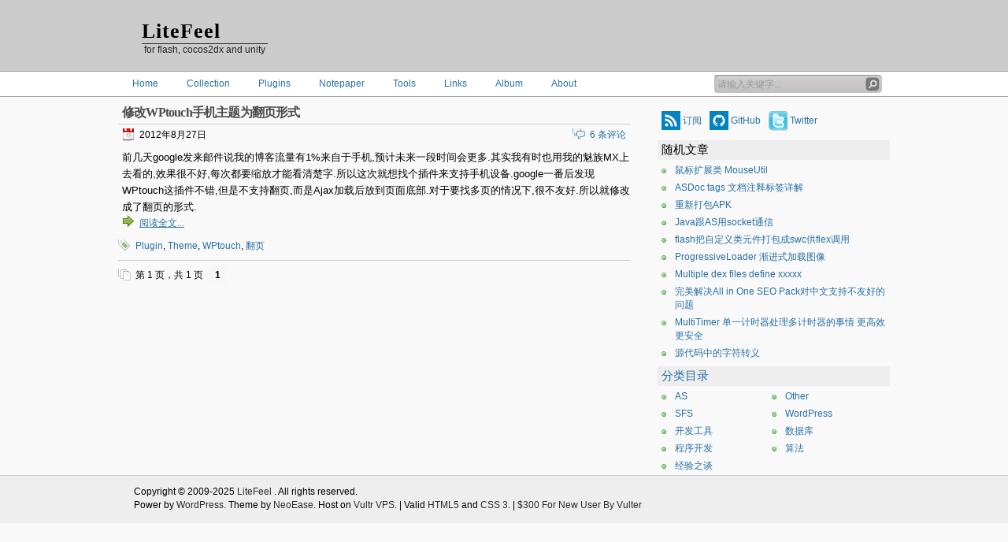

--- FILE ---
content_type: text/html; charset=UTF-8
request_url: https://www.litefeel.com/tag/wptouch/
body_size: 9290
content:
<!DOCTYPE html>
<html>
<head>
<meta charset="utf-8" />
<meta name=viewport content="width=device-width,minimum-scale=1,initial-scale=1" />
<title> &raquo; WPtouch</title>
<link rel="alternate" type="application/rss+xml" title="RSS 2.0" href="//www.litefeel.com/feed/" />
<link rel="pingback" href="//www.litefeel.com/xmlrpc.php" />
<link rel="author" href="https://plus.google.com/104333184459487597273" />
<meta name='robots' content='max-image-preview:large' />
	<style>img:is([sizes="auto" i], [sizes^="auto," i]) { contain-intrinsic-size: 3000px 1500px }</style>
	<link rel="amphtml" href="https://www.litefeel.com/tag/wptouch/amp/" /><meta name="generator" content="AMP for WP 1.1.10"/><link rel='dns-prefetch' href='//www.litefeel.com' />
<link rel='stylesheet' id='inove_style-css' href='https://www.litefeel.com/wp-content/themes/inove/style20170712.min.css?ver=6.8.3' type='text/css' media='screen' />
<link rel='stylesheet' id='wp-block-library-css' href='https://www.litefeel.com/wp-includes/css/dist/block-library/style.min.css?ver=6.8.3' type='text/css' media='all' />
<style id='classic-theme-styles-inline-css' type='text/css'>
/*! This file is auto-generated */
.wp-block-button__link{color:#fff;background-color:#32373c;border-radius:9999px;box-shadow:none;text-decoration:none;padding:calc(.667em + 2px) calc(1.333em + 2px);font-size:1.125em}.wp-block-file__button{background:#32373c;color:#fff;text-decoration:none}
</style>
<style id='global-styles-inline-css' type='text/css'>
:root{--wp--preset--aspect-ratio--square: 1;--wp--preset--aspect-ratio--4-3: 4/3;--wp--preset--aspect-ratio--3-4: 3/4;--wp--preset--aspect-ratio--3-2: 3/2;--wp--preset--aspect-ratio--2-3: 2/3;--wp--preset--aspect-ratio--16-9: 16/9;--wp--preset--aspect-ratio--9-16: 9/16;--wp--preset--color--black: #000000;--wp--preset--color--cyan-bluish-gray: #abb8c3;--wp--preset--color--white: #ffffff;--wp--preset--color--pale-pink: #f78da7;--wp--preset--color--vivid-red: #cf2e2e;--wp--preset--color--luminous-vivid-orange: #ff6900;--wp--preset--color--luminous-vivid-amber: #fcb900;--wp--preset--color--light-green-cyan: #7bdcb5;--wp--preset--color--vivid-green-cyan: #00d084;--wp--preset--color--pale-cyan-blue: #8ed1fc;--wp--preset--color--vivid-cyan-blue: #0693e3;--wp--preset--color--vivid-purple: #9b51e0;--wp--preset--gradient--vivid-cyan-blue-to-vivid-purple: linear-gradient(135deg,rgba(6,147,227,1) 0%,rgb(155,81,224) 100%);--wp--preset--gradient--light-green-cyan-to-vivid-green-cyan: linear-gradient(135deg,rgb(122,220,180) 0%,rgb(0,208,130) 100%);--wp--preset--gradient--luminous-vivid-amber-to-luminous-vivid-orange: linear-gradient(135deg,rgba(252,185,0,1) 0%,rgba(255,105,0,1) 100%);--wp--preset--gradient--luminous-vivid-orange-to-vivid-red: linear-gradient(135deg,rgba(255,105,0,1) 0%,rgb(207,46,46) 100%);--wp--preset--gradient--very-light-gray-to-cyan-bluish-gray: linear-gradient(135deg,rgb(238,238,238) 0%,rgb(169,184,195) 100%);--wp--preset--gradient--cool-to-warm-spectrum: linear-gradient(135deg,rgb(74,234,220) 0%,rgb(151,120,209) 20%,rgb(207,42,186) 40%,rgb(238,44,130) 60%,rgb(251,105,98) 80%,rgb(254,248,76) 100%);--wp--preset--gradient--blush-light-purple: linear-gradient(135deg,rgb(255,206,236) 0%,rgb(152,150,240) 100%);--wp--preset--gradient--blush-bordeaux: linear-gradient(135deg,rgb(254,205,165) 0%,rgb(254,45,45) 50%,rgb(107,0,62) 100%);--wp--preset--gradient--luminous-dusk: linear-gradient(135deg,rgb(255,203,112) 0%,rgb(199,81,192) 50%,rgb(65,88,208) 100%);--wp--preset--gradient--pale-ocean: linear-gradient(135deg,rgb(255,245,203) 0%,rgb(182,227,212) 50%,rgb(51,167,181) 100%);--wp--preset--gradient--electric-grass: linear-gradient(135deg,rgb(202,248,128) 0%,rgb(113,206,126) 100%);--wp--preset--gradient--midnight: linear-gradient(135deg,rgb(2,3,129) 0%,rgb(40,116,252) 100%);--wp--preset--font-size--small: 13px;--wp--preset--font-size--medium: 20px;--wp--preset--font-size--large: 36px;--wp--preset--font-size--x-large: 42px;--wp--preset--spacing--20: 0.44rem;--wp--preset--spacing--30: 0.67rem;--wp--preset--spacing--40: 1rem;--wp--preset--spacing--50: 1.5rem;--wp--preset--spacing--60: 2.25rem;--wp--preset--spacing--70: 3.38rem;--wp--preset--spacing--80: 5.06rem;--wp--preset--shadow--natural: 6px 6px 9px rgba(0, 0, 0, 0.2);--wp--preset--shadow--deep: 12px 12px 50px rgba(0, 0, 0, 0.4);--wp--preset--shadow--sharp: 6px 6px 0px rgba(0, 0, 0, 0.2);--wp--preset--shadow--outlined: 6px 6px 0px -3px rgba(255, 255, 255, 1), 6px 6px rgba(0, 0, 0, 1);--wp--preset--shadow--crisp: 6px 6px 0px rgba(0, 0, 0, 1);}:where(.is-layout-flex){gap: 0.5em;}:where(.is-layout-grid){gap: 0.5em;}body .is-layout-flex{display: flex;}.is-layout-flex{flex-wrap: wrap;align-items: center;}.is-layout-flex > :is(*, div){margin: 0;}body .is-layout-grid{display: grid;}.is-layout-grid > :is(*, div){margin: 0;}:where(.wp-block-columns.is-layout-flex){gap: 2em;}:where(.wp-block-columns.is-layout-grid){gap: 2em;}:where(.wp-block-post-template.is-layout-flex){gap: 1.25em;}:where(.wp-block-post-template.is-layout-grid){gap: 1.25em;}.has-black-color{color: var(--wp--preset--color--black) !important;}.has-cyan-bluish-gray-color{color: var(--wp--preset--color--cyan-bluish-gray) !important;}.has-white-color{color: var(--wp--preset--color--white) !important;}.has-pale-pink-color{color: var(--wp--preset--color--pale-pink) !important;}.has-vivid-red-color{color: var(--wp--preset--color--vivid-red) !important;}.has-luminous-vivid-orange-color{color: var(--wp--preset--color--luminous-vivid-orange) !important;}.has-luminous-vivid-amber-color{color: var(--wp--preset--color--luminous-vivid-amber) !important;}.has-light-green-cyan-color{color: var(--wp--preset--color--light-green-cyan) !important;}.has-vivid-green-cyan-color{color: var(--wp--preset--color--vivid-green-cyan) !important;}.has-pale-cyan-blue-color{color: var(--wp--preset--color--pale-cyan-blue) !important;}.has-vivid-cyan-blue-color{color: var(--wp--preset--color--vivid-cyan-blue) !important;}.has-vivid-purple-color{color: var(--wp--preset--color--vivid-purple) !important;}.has-black-background-color{background-color: var(--wp--preset--color--black) !important;}.has-cyan-bluish-gray-background-color{background-color: var(--wp--preset--color--cyan-bluish-gray) !important;}.has-white-background-color{background-color: var(--wp--preset--color--white) !important;}.has-pale-pink-background-color{background-color: var(--wp--preset--color--pale-pink) !important;}.has-vivid-red-background-color{background-color: var(--wp--preset--color--vivid-red) !important;}.has-luminous-vivid-orange-background-color{background-color: var(--wp--preset--color--luminous-vivid-orange) !important;}.has-luminous-vivid-amber-background-color{background-color: var(--wp--preset--color--luminous-vivid-amber) !important;}.has-light-green-cyan-background-color{background-color: var(--wp--preset--color--light-green-cyan) !important;}.has-vivid-green-cyan-background-color{background-color: var(--wp--preset--color--vivid-green-cyan) !important;}.has-pale-cyan-blue-background-color{background-color: var(--wp--preset--color--pale-cyan-blue) !important;}.has-vivid-cyan-blue-background-color{background-color: var(--wp--preset--color--vivid-cyan-blue) !important;}.has-vivid-purple-background-color{background-color: var(--wp--preset--color--vivid-purple) !important;}.has-black-border-color{border-color: var(--wp--preset--color--black) !important;}.has-cyan-bluish-gray-border-color{border-color: var(--wp--preset--color--cyan-bluish-gray) !important;}.has-white-border-color{border-color: var(--wp--preset--color--white) !important;}.has-pale-pink-border-color{border-color: var(--wp--preset--color--pale-pink) !important;}.has-vivid-red-border-color{border-color: var(--wp--preset--color--vivid-red) !important;}.has-luminous-vivid-orange-border-color{border-color: var(--wp--preset--color--luminous-vivid-orange) !important;}.has-luminous-vivid-amber-border-color{border-color: var(--wp--preset--color--luminous-vivid-amber) !important;}.has-light-green-cyan-border-color{border-color: var(--wp--preset--color--light-green-cyan) !important;}.has-vivid-green-cyan-border-color{border-color: var(--wp--preset--color--vivid-green-cyan) !important;}.has-pale-cyan-blue-border-color{border-color: var(--wp--preset--color--pale-cyan-blue) !important;}.has-vivid-cyan-blue-border-color{border-color: var(--wp--preset--color--vivid-cyan-blue) !important;}.has-vivid-purple-border-color{border-color: var(--wp--preset--color--vivid-purple) !important;}.has-vivid-cyan-blue-to-vivid-purple-gradient-background{background: var(--wp--preset--gradient--vivid-cyan-blue-to-vivid-purple) !important;}.has-light-green-cyan-to-vivid-green-cyan-gradient-background{background: var(--wp--preset--gradient--light-green-cyan-to-vivid-green-cyan) !important;}.has-luminous-vivid-amber-to-luminous-vivid-orange-gradient-background{background: var(--wp--preset--gradient--luminous-vivid-amber-to-luminous-vivid-orange) !important;}.has-luminous-vivid-orange-to-vivid-red-gradient-background{background: var(--wp--preset--gradient--luminous-vivid-orange-to-vivid-red) !important;}.has-very-light-gray-to-cyan-bluish-gray-gradient-background{background: var(--wp--preset--gradient--very-light-gray-to-cyan-bluish-gray) !important;}.has-cool-to-warm-spectrum-gradient-background{background: var(--wp--preset--gradient--cool-to-warm-spectrum) !important;}.has-blush-light-purple-gradient-background{background: var(--wp--preset--gradient--blush-light-purple) !important;}.has-blush-bordeaux-gradient-background{background: var(--wp--preset--gradient--blush-bordeaux) !important;}.has-luminous-dusk-gradient-background{background: var(--wp--preset--gradient--luminous-dusk) !important;}.has-pale-ocean-gradient-background{background: var(--wp--preset--gradient--pale-ocean) !important;}.has-electric-grass-gradient-background{background: var(--wp--preset--gradient--electric-grass) !important;}.has-midnight-gradient-background{background: var(--wp--preset--gradient--midnight) !important;}.has-small-font-size{font-size: var(--wp--preset--font-size--small) !important;}.has-medium-font-size{font-size: var(--wp--preset--font-size--medium) !important;}.has-large-font-size{font-size: var(--wp--preset--font-size--large) !important;}.has-x-large-font-size{font-size: var(--wp--preset--font-size--x-large) !important;}
:where(.wp-block-post-template.is-layout-flex){gap: 1.25em;}:where(.wp-block-post-template.is-layout-grid){gap: 1.25em;}
:where(.wp-block-columns.is-layout-flex){gap: 2em;}:where(.wp-block-columns.is-layout-grid){gap: 2em;}
:root :where(.wp-block-pullquote){font-size: 1.5em;line-height: 1.6;}
</style>
<style id='dominant-color-styles-inline-css' type='text/css'>
img[data-dominant-color]:not(.has-transparency) { background-color: var(--dominant-color); }
</style>
<script type="text/javascript" src="https://www.litefeel.com/wp-includes/js/jquery/jquery.min.js?ver=3.7.1" id="jquery-core-js"></script>
<script type="text/javascript" src="https://www.litefeel.com/wp-content/themes/inove/js/script20140919.js?ver=20140712" id="script-js"></script>
<link rel="https://api.w.org/" href="https://www.litefeel.com/wp-json/" /><link rel="alternate" title="JSON" type="application/json" href="https://www.litefeel.com/wp-json/wp/v2/tags/312" /><meta name="generator" content="dominant-color-images 1.2.0">
<meta name="generator" content="performance-lab 4.0.0; plugins: dominant-color-images, webp-uploads">
<meta name="generator" content="webp-uploads 2.6.0">


<script type="application/ld+json" class="saswp-schema-markup-output">
[{"@context":"https:\/\/schema.org\/","@graph":[{"@context":"https:\/\/schema.org\/","@type":"SiteNavigationElement","@id":"https:\/\/www.litefeel.com#\u4e3b\u9875","name":"Home","url":"\/\/www.litefeel.com\/"},{"@context":"https:\/\/schema.org\/","@type":"SiteNavigationElement","@id":"https:\/\/www.litefeel.com#\u4e3b\u9875","name":"Collection","url":"https:\/\/www.litefeel.com\/collection\/"},{"@context":"https:\/\/schema.org\/","@type":"SiteNavigationElement","@id":"https:\/\/www.litefeel.com#\u4e3b\u9875","name":"Plugins","url":"\/\/www.litefeel.com\/plugins\/"},{"@context":"https:\/\/schema.org\/","@type":"SiteNavigationElement","@id":"https:\/\/www.litefeel.com#\u4e3b\u9875","name":"Notepaper","url":"\/\/www.litefeel.com\/notepaper\/"},{"@context":"https:\/\/schema.org\/","@type":"SiteNavigationElement","@id":"https:\/\/www.litefeel.com#\u4e3b\u9875","name":"IP","url":"\/\/www.litefeel.com\/tools\/ip.php"},{"@context":"https:\/\/schema.org\/","@type":"SiteNavigationElement","@id":"https:\/\/www.litefeel.com#\u4e3b\u9875","name":"ASCII","url":"\/\/www.litefeel.com\/tools\/ascii.php"},{"@context":"https:\/\/schema.org\/","@type":"SiteNavigationElement","@id":"https:\/\/www.litefeel.com#\u4e3b\u9875","name":"Unicode","url":"\/\/www.litefeel.com\/tools\/unicode.php"},{"@context":"https:\/\/schema.org\/","@type":"SiteNavigationElement","@id":"https:\/\/www.litefeel.com#\u4e3b\u9875","name":"cocostudioPositionFixer","url":"\/\/www.litefeel.com\/tools\/cocostudioPositionFixer.php"},{"@context":"https:\/\/schema.org\/","@type":"SiteNavigationElement","@id":"https:\/\/www.litefeel.com#\u4e3b\u9875","name":"Links","url":"https:\/\/www.litefeel.com\/links\/"},{"@context":"https:\/\/schema.org\/","@type":"SiteNavigationElement","@id":"https:\/\/www.litefeel.com#\u4e3b\u9875","name":"Album","url":"https:\/\/www.litefeel.com\/album\/"},{"@context":"https:\/\/schema.org\/","@type":"SiteNavigationElement","@id":"https:\/\/www.litefeel.com#\u4e3b\u9875","name":"About","url":"https:\/\/www.litefeel.com\/about\/"}]},

{"@context":"https:\/\/schema.org\/","@type":"BlogPosting","@id":"https:\/\/www.litefeel.com\/wptouch-for-page\/#BlogPosting","url":"https:\/\/www.litefeel.com\/wptouch-for-page\/","inLanguage":"zh-Hans","mainEntityOfPage":"https:\/\/www.litefeel.com\/wptouch-for-page\/","headline":"\u4fee\u6539WPtouch\u624b\u673a\u4e3b\u9898\u4e3a\u7ffb\u9875\u5f62\u5f0f","description":"\u524d\u51e0\u5929google\u53d1\u6765\u90ae\u4ef6\u8bf4\u6211\u7684\u535a\u5ba2\u6d41\u91cf\u67091%\u6765\u81ea\u4e8e\u624b\u673a,\u9884\u8ba1\u672a\u6765\u4e00\u6bb5\u65f6\u95f4\u4f1a\u66f4\u591a.\u5176\u5b9e\u6211\u6709\u65f6\u4e5f\u7528\u6211\u7684\u9b45\u65cfMX\u4e0a","articleBody":"\u524d\u51e0\u5929google\u53d1\u6765\u90ae\u4ef6\u8bf4\u6211\u7684\u535a\u5ba2\u6d41\u91cf\u67091%\u6765\u81ea\u4e8e\u624b\u673a,\u9884\u8ba1\u672a\u6765\u4e00\u6bb5\u65f6\u95f4\u4f1a\u66f4\u591a.\u5176\u5b9e\u6211\u6709\u65f6\u4e5f\u7528\u6211\u7684\u9b45\u65cfMX\u4e0a\u53bb\u770b\u7684,\u6548\u679c\u5f88\u4e0d\u597d,\u6bcf\u6b21\u90fd\u8981\u7f29\u653e\u624d\u80fd\u770b\u6e05\u695a\u5b57.\u6240\u4ee5\u8fd9\u6b21\u5c31\u60f3\u627e\u4e2a\u63d2\u4ef6\u6765\u652f\u6301\u624b\u673a\u8bbe\u5907.google\u4e00\u756a\u540e\u53d1\u73b0WPtouch\u8fd9\u63d2\u4ef6\u4e0d\u9519,\u4f46\u662f\u4e0d\u652f\u6301\u7ffb\u9875,\u800c\u662fAjax\u52a0\u8f7d\u540e\u653e\u5230\u9875\u9762\u5e95\u90e8.\u5bf9\u4e8e\u8981\u627e\u591a\u9875\u7684\u60c5\u51b5\u4e0b,\u5f88\u4e0d\u53cb\u597d.\u6240\u4ee5\u5c31\u4fee\u6539\u6210\u4e86\u7ffb\u9875\u7684\u5f62\u5f0f.   \u6700\u7ec8\u6548\u679c  \"  \u4fee\u6539\u65b9\u6cd5  \u5728{WordPress \u6839\u76ee\u5f55}\/wp-content\/plugins\/wptouch\/themes\/default\/index.php\u6587\u4ef6\u91cc\u627e\u5230\u4e0b\u9762\u7684\u4ee3\u7801.\u5927\u7ea6\u5728125\u884c.  &lt;?php if (!function_exists('dsq_comments_template') &amp;&amp; !function_exists('id_comments_template')) { ?&gt;      &lt;div id\"call&lt;?php echo md5($_SERVER); ?&gt;\" class\"ajax-load-more\"&gt;         &lt;div id\"spinner&lt;?php echo md5($_SERVER); ?&gt;\" class\"spin\"    style\"display:none\"&gt;&lt;\/div&gt;         &lt;a class\"ajax\" href\"javascript:return false;\" onclick\"$wpt('#spinner&lt;?php echo md5($_SERVER); ?&gt;').fadeIn(200); $wpt('#ajaxentries&lt;?php echo md5($_SERVER); ?&gt;').load('&lt;?php echo get_next_posts_page_link(); ?&gt;', {}, function(){ $wpt('#call&lt;?php echo md5($_SERVER); ?&gt;').fadeOut();});\"&gt;             &lt;?php _e( \"Load more entries...\", \"wptouch\" ); ?&gt;         &lt;\/a&gt;     &lt;\/div&gt;     &lt;div id\"ajaxentries&lt;?php echo md5($_SERVER); ?&gt;\"&gt;&lt;\/div&gt;  &lt;?php } else { ?&gt;                 &lt;div class\"main-navigation\"&gt;                     &lt;div class\"alignleft\"&gt;                         &lt;?php previous_posts_link( __( 'Newer Entries', 'wptouch') ) ?&gt;                     &lt;\/div&gt;                     &lt;div class\"alignright\"&gt;                         &lt;?php next_posts_link( __('Older Entries', 'wptouch')) ?&gt;                     &lt;\/div&gt;                 &lt;\/div&gt; &lt;?php } ?&gt;    \u7136\u540e\u5c06\u5176\u66ff\u6362\u6210\u4e3a\u4e0b\u9762\u7684\u4ee3\u7801.  &lt;div class\"main-navigation\"&gt;     &lt;div class\"alignleft\"&gt;         &lt;?php previous_posts_link( __( 'Newer Entries', 'wptouch') ) ?&gt;     &lt;\/div&gt;     &lt;div class\"alignright\"&gt;         &lt;?php next_posts_link( __('Older Entries', 'wptouch')) ?&gt;     &lt;\/div&gt; &lt;\/div&gt;   \u5c06\u4fee\u6539\u540e\u7684index.php\u4e0a\u4f20,\u7528\u624b\u673a\u770b\u4e0b,\u5df2\u7ecf\u662f\u7ffb\u9875\u6a21\u5f0f\u4e86,\u4f46\u662ffooter\u989d\u5185\u5bb9\u4e4b\u95f4\u591a\u4e86\u4e00\u6bb5\u5f88\u96be\u770b\u7684\u7a7a\u767d,\u4f7f\u7528google\u7684Chrome\u6d4f\u89c8\u5668\u67e5\u770b\u540e\u53d1\u73b0\u662fCSS\u7684\u95ee\u9898.\u627e\u5230\u95ee\u9898\u5c31\u597d\u89e3\u51b3\u4e86.  \u4fee\u6539style.css\u7684#footer\u6837\u5f0f  \u5728{WordPress \u6839\u76ee\u5f55}\/wp-content\/plugins\/wptouch\/themes\/default\/style.css\u6587\u4ef6\u91cc\u627e\u5230#footer\u6837\u5f0f,\u7c7b\u4f3c\u4e0b\u9762\u7684\u4ee3\u7801.\u5927\u7ea6\u57282085\u884c.  #footer {     text-align: center;     color: #475d79;     font-size: 10px;     font-weight: bold;     text-shadow: #eee 1px 1px 0;     margin-top: 60px;     line-height: 13px;     padding: 0 0 10px; }   \u7136\u540e\u6ce8\u91ca\u6389margin-top,\u5c31\u50cf\u4e0b\u9762\u7684\u4ee3\u7801\u90a3\u6837.  #footer {     text-align: center;     color: #475d79;     font-size: 10px;     font-weight: bold;     text-shadow: #eee 1px 1px 0;     \/* margin-top: 60px; *\/     line-height: 13px;     padding: 0 0 10px; }   \u4fee\u6539style.css\u7684#switch\u6837\u5f0f  \u5728{WordPress \u6839\u76ee\u5f55}\/wp-content\/plugins\/wptouch\/themes\/default\/style.css\u6587\u4ef6\u91cc\u627e\u5230#switch\u6837\u5f0f,\u7c7b\u4f3c\u4e0b\u9762\u7684\u4ee3\u7801.\u5927\u7ea6\u57282103\u884c.  #switch {     text-align: left;     font-weight: bold;     font-size: 14px;     margin: 60px 9px 25px;     background-color: #fff;     border: 1px solid #b1b1b1;     padding: 12px 8px;     position: relative;     height: 17px;     border-radius: 8px;     -webkit-box-shadow: rgba(255,255,255,.8) 0px 1px 0px;     box-shadow: rgba(255,255,255,.8) 0px 1px 0px;     color: #333;     text-shadow: none; }   \u7136\u540e\u5c06margin\u7684top\u6539\u4e3a0,\u5c31\u50cf\u4e0b\u9762\u7684\u4ee3\u7801\u90a3\u6837.  #switch {     text-align: left;     font-weight: bold;     font-size: 14px;     margin: 0 9px 25px;     background-color: #fff;     border: 1px solid #b1b1b1;     padding: 12px 8px;     position: relative;     height: 17px;     border-radius: 8px;     -webkit-box-shadow: rgba(255,255,255,.8) 0px 1px 0px;     box-shadow: rgba(255,255,255,.8) 0px 1px 0px;     color: #333;     text-shadow: none; }   \u518d\u5c06\u4fee\u6539\u540e\u7684style.css\u4e0a\u4f20\u4e86,\u53d1\u73b0\u4e11\u964b\u7684\u7a7a\u884c\u4e0d\u89c1\u4e86.\u73b0\u5728WPtouch\u5df2\u7ecf\u5b8c\u7f8e\u652f\u6301\u7ffb\u9875\u6a21\u5f0f\u6d4f\u89c8\u66f4\u591a\u7684\u6587\u7ae0\u4e86.","keywords":"Plugin, Theme, WPtouch, \u7ffb\u9875, ","datePublished":"2012-08-27T11:23:16+08:00","dateModified":"2019-03-04T00:29:25+08:00","author":{"@type":"Person","name":"litefeel","url":"https:\/\/www.litefeel.com\/author\/lite3\/","sameAs":["https:\/\/www.litefeel.com"],"image":{"@type":"ImageObject","url":"https:\/\/secure.gravatar.com\/avatar\/36f9fbcc226a8c08a1bbfe80a258f22f3dedf474a417c5b9423db7ceab2f3f5a?s=96&r=g","height":96,"width":96}},"editor":{"@type":"Person","name":"litefeel","url":"https:\/\/www.litefeel.com\/author\/lite3\/","sameAs":["https:\/\/www.litefeel.com"],"image":{"@type":"ImageObject","url":"https:\/\/secure.gravatar.com\/avatar\/36f9fbcc226a8c08a1bbfe80a258f22f3dedf474a417c5b9423db7ceab2f3f5a?s=96&r=g","height":96,"width":96}},"publisher":{"@type":"Organization","name":"LiteFeel","url":"https:\/\/www.litefeel.com"},"image":[{"@type":"ImageObject","@id":"https:\/\/www.litefeel.com\/wptouch-for-page\/#primaryimage","url":"https:\/\/www.litefeel.com\/wp-content\/uploads\/2012\/08\/wptouch-for-page-1200x1800.jpg","width":"1200","height":"1800","caption":"WPtouch\u4fee\u6539\u4e3a\u7ffb\u9875\u5f62\u5f0f"}]},

{"@context":"https:\/\/schema.org\/","@type":"BlogPosting","@id":"https:\/\/www.litefeel.com\/wptouch-for-page\/#BlogPosting","url":"https:\/\/www.litefeel.com\/wptouch-for-page\/","inLanguage":"zh-Hans","mainEntityOfPage":"https:\/\/www.litefeel.com\/wptouch-for-page\/","headline":"\u4fee\u6539WPtouch\u624b\u673a\u4e3b\u9898\u4e3a\u7ffb\u9875\u5f62\u5f0f","description":"\u524d\u51e0\u5929google\u53d1\u6765\u90ae\u4ef6\u8bf4\u6211\u7684\u535a\u5ba2\u6d41\u91cf\u67091%\u6765\u81ea\u4e8e\u624b\u673a,\u9884\u8ba1\u672a\u6765\u4e00\u6bb5\u65f6\u95f4\u4f1a\u66f4\u591a.\u5176\u5b9e\u6211\u6709\u65f6\u4e5f\u7528\u6211\u7684\u9b45\u65cfMX\u4e0a","articleBody":"\u524d\u51e0\u5929google\u53d1\u6765\u90ae\u4ef6\u8bf4\u6211\u7684\u535a\u5ba2\u6d41\u91cf\u67091%\u6765\u81ea\u4e8e\u624b\u673a,\u9884\u8ba1\u672a\u6765\u4e00\u6bb5\u65f6\u95f4\u4f1a\u66f4\u591a.\u5176\u5b9e\u6211\u6709\u65f6\u4e5f\u7528\u6211\u7684\u9b45\u65cfMX\u4e0a\u53bb\u770b\u7684,\u6548\u679c\u5f88\u4e0d\u597d,\u6bcf\u6b21\u90fd\u8981\u7f29\u653e\u624d\u80fd\u770b\u6e05\u695a\u5b57.\u6240\u4ee5\u8fd9\u6b21\u5c31\u60f3\u627e\u4e2a\u63d2\u4ef6\u6765\u652f\u6301\u624b\u673a\u8bbe\u5907.google\u4e00\u756a\u540e\u53d1\u73b0WPtouch\u8fd9\u63d2\u4ef6\u4e0d\u9519,\u4f46\u662f\u4e0d\u652f\u6301\u7ffb\u9875,\u800c\u662fAjax\u52a0\u8f7d\u540e\u653e\u5230\u9875\u9762\u5e95\u90e8.\u5bf9\u4e8e\u8981\u627e\u591a\u9875\u7684\u60c5\u51b5\u4e0b,\u5f88\u4e0d\u53cb\u597d.\u6240\u4ee5\u5c31\u4fee\u6539\u6210\u4e86\u7ffb\u9875\u7684\u5f62\u5f0f.   \u6700\u7ec8\u6548\u679c  \"  \u4fee\u6539\u65b9\u6cd5  \u5728{WordPress \u6839\u76ee\u5f55}\/wp-content\/plugins\/wptouch\/themes\/default\/index.php\u6587\u4ef6\u91cc\u627e\u5230\u4e0b\u9762\u7684\u4ee3\u7801.\u5927\u7ea6\u5728125\u884c.  &lt;?php if (!function_exists('dsq_comments_template') &amp;&amp; !function_exists('id_comments_template')) { ?&gt;      &lt;div id\"call&lt;?php echo md5($_SERVER); ?&gt;\" class\"ajax-load-more\"&gt;         &lt;div id\"spinner&lt;?php echo md5($_SERVER); ?&gt;\" class\"spin\"    style\"display:none\"&gt;&lt;\/div&gt;         &lt;a class\"ajax\" href\"javascript:return false;\" onclick\"$wpt('#spinner&lt;?php echo md5($_SERVER); ?&gt;').fadeIn(200); $wpt('#ajaxentries&lt;?php echo md5($_SERVER); ?&gt;').load('&lt;?php echo get_next_posts_page_link(); ?&gt;', {}, function(){ $wpt('#call&lt;?php echo md5($_SERVER); ?&gt;').fadeOut();});\"&gt;             &lt;?php _e( \"Load more entries...\", \"wptouch\" ); ?&gt;         &lt;\/a&gt;     &lt;\/div&gt;     &lt;div id\"ajaxentries&lt;?php echo md5($_SERVER); ?&gt;\"&gt;&lt;\/div&gt;  &lt;?php } else { ?&gt;                 &lt;div class\"main-navigation\"&gt;                     &lt;div class\"alignleft\"&gt;                         &lt;?php previous_posts_link( __( 'Newer Entries', 'wptouch') ) ?&gt;                     &lt;\/div&gt;                     &lt;div class\"alignright\"&gt;                         &lt;?php next_posts_link( __('Older Entries', 'wptouch')) ?&gt;                     &lt;\/div&gt;                 &lt;\/div&gt; &lt;?php } ?&gt;    \u7136\u540e\u5c06\u5176\u66ff\u6362\u6210\u4e3a\u4e0b\u9762\u7684\u4ee3\u7801.  &lt;div class\"main-navigation\"&gt;     &lt;div class\"alignleft\"&gt;         &lt;?php previous_posts_link( __( 'Newer Entries', 'wptouch') ) ?&gt;     &lt;\/div&gt;     &lt;div class\"alignright\"&gt;         &lt;?php next_posts_link( __('Older Entries', 'wptouch')) ?&gt;     &lt;\/div&gt; &lt;\/div&gt;   \u5c06\u4fee\u6539\u540e\u7684index.php\u4e0a\u4f20,\u7528\u624b\u673a\u770b\u4e0b,\u5df2\u7ecf\u662f\u7ffb\u9875\u6a21\u5f0f\u4e86,\u4f46\u662ffooter\u989d\u5185\u5bb9\u4e4b\u95f4\u591a\u4e86\u4e00\u6bb5\u5f88\u96be\u770b\u7684\u7a7a\u767d,\u4f7f\u7528google\u7684Chrome\u6d4f\u89c8\u5668\u67e5\u770b\u540e\u53d1\u73b0\u662fCSS\u7684\u95ee\u9898.\u627e\u5230\u95ee\u9898\u5c31\u597d\u89e3\u51b3\u4e86.  \u4fee\u6539style.css\u7684#footer\u6837\u5f0f  \u5728{WordPress \u6839\u76ee\u5f55}\/wp-content\/plugins\/wptouch\/themes\/default\/style.css\u6587\u4ef6\u91cc\u627e\u5230#footer\u6837\u5f0f,\u7c7b\u4f3c\u4e0b\u9762\u7684\u4ee3\u7801.\u5927\u7ea6\u57282085\u884c.  #footer {     text-align: center;     color: #475d79;     font-size: 10px;     font-weight: bold;     text-shadow: #eee 1px 1px 0;     margin-top: 60px;     line-height: 13px;     padding: 0 0 10px; }   \u7136\u540e\u6ce8\u91ca\u6389margin-top,\u5c31\u50cf\u4e0b\u9762\u7684\u4ee3\u7801\u90a3\u6837.  #footer {     text-align: center;     color: #475d79;     font-size: 10px;     font-weight: bold;     text-shadow: #eee 1px 1px 0;     \/* margin-top: 60px; *\/     line-height: 13px;     padding: 0 0 10px; }   \u4fee\u6539style.css\u7684#switch\u6837\u5f0f  \u5728{WordPress \u6839\u76ee\u5f55}\/wp-content\/plugins\/wptouch\/themes\/default\/style.css\u6587\u4ef6\u91cc\u627e\u5230#switch\u6837\u5f0f,\u7c7b\u4f3c\u4e0b\u9762\u7684\u4ee3\u7801.\u5927\u7ea6\u57282103\u884c.  #switch {     text-align: left;     font-weight: bold;     font-size: 14px;     margin: 60px 9px 25px;     background-color: #fff;     border: 1px solid #b1b1b1;     padding: 12px 8px;     position: relative;     height: 17px;     border-radius: 8px;     -webkit-box-shadow: rgba(255,255,255,.8) 0px 1px 0px;     box-shadow: rgba(255,255,255,.8) 0px 1px 0px;     color: #333;     text-shadow: none; }   \u7136\u540e\u5c06margin\u7684top\u6539\u4e3a0,\u5c31\u50cf\u4e0b\u9762\u7684\u4ee3\u7801\u90a3\u6837.  #switch {     text-align: left;     font-weight: bold;     font-size: 14px;     margin: 0 9px 25px;     background-color: #fff;     border: 1px solid #b1b1b1;     padding: 12px 8px;     position: relative;     height: 17px;     border-radius: 8px;     -webkit-box-shadow: rgba(255,255,255,.8) 0px 1px 0px;     box-shadow: rgba(255,255,255,.8) 0px 1px 0px;     color: #333;     text-shadow: none; }   \u518d\u5c06\u4fee\u6539\u540e\u7684style.css\u4e0a\u4f20\u4e86,\u53d1\u73b0\u4e11\u964b\u7684\u7a7a\u884c\u4e0d\u89c1\u4e86.\u73b0\u5728WPtouch\u5df2\u7ecf\u5b8c\u7f8e\u652f\u6301\u7ffb\u9875\u6a21\u5f0f\u6d4f\u89c8\u66f4\u591a\u7684\u6587\u7ae0\u4e86.","keywords":"Plugin, Theme, WPtouch, \u7ffb\u9875, ","datePublished":"2012-08-27T11:23:16+08:00","dateModified":"2019-03-04T00:29:25+08:00","author":{"@type":"Person","name":"litefeel","url":"https:\/\/www.litefeel.com\/author\/lite3\/","sameAs":["https:\/\/www.litefeel.com"],"image":{"@type":"ImageObject","url":"https:\/\/secure.gravatar.com\/avatar\/36f9fbcc226a8c08a1bbfe80a258f22f3dedf474a417c5b9423db7ceab2f3f5a?s=96&r=g","height":96,"width":96}},"editor":{"@type":"Person","name":"litefeel","url":"https:\/\/www.litefeel.com\/author\/lite3\/","sameAs":["https:\/\/www.litefeel.com"],"image":{"@type":"ImageObject","url":"https:\/\/secure.gravatar.com\/avatar\/36f9fbcc226a8c08a1bbfe80a258f22f3dedf474a417c5b9423db7ceab2f3f5a?s=96&r=g","height":96,"width":96}},"publisher":{"@type":"Organization","name":"LiteFeel","url":"https:\/\/www.litefeel.com"},"image":[{"@type":"ImageObject","@id":"https:\/\/www.litefeel.com\/wptouch-for-page\/#primaryimage","url":"https:\/\/www.litefeel.com\/wp-content\/uploads\/2012\/08\/wptouch-for-page-1200x1800.jpg","width":"1200","height":"1800","caption":"WPtouch\u4fee\u6539\u4e3a\u7ffb\u9875\u5f62\u5f0f"}]}]
</script>

    <script>
		if(screen.width<769){
        	window.location = "https://www.litefeel.com/tag/wptouch/amp/";
        }
    	</script>

<!--[if IE]>
<script>
	document.createElement('article');
	document.createElement('time');
</script>
<![endif]-->
</head>
<body   >

<!-- container START -->
<div id="container"  >

<!-- header START -->
<div id="header">
<div class="inner clearfix">
	<!-- banner START -->
		<!-- banner END -->
	<div id="caption">
		<h1 id="title"><a href="https://www.litefeel.com/">LiteFeel</a></h1>
		<div id="tagline">for flash, cocos2dx and unity</div>
	</div>
		<div class="fixed"></div>
</div>
</div>
<!-- header END -->

<!-- navigation START -->
<div id="nav">
<div class="inner clearfix">
	<!-- menus START -->
	<ul id="menus"><li id="menu-item-748" class="home menu-item menu-item-type-custom menu-item-object-custom menu-item-home menu-item-748"><a href="//www.litefeel.com/">Home</a></li>
<li id="menu-item-1502" class="menu-item menu-item-type-post_type menu-item-object-page menu-item-1502"><a href="https://www.litefeel.com/collection/">Collection</a></li>
<li id="menu-item-3880" class="menu-item menu-item-type-custom menu-item-object-custom menu-item-3880"><a href="//www.litefeel.com/plugins/" title="插件">Plugins</a></li>
<li id="menu-item-2384" class="menu-item menu-item-type-custom menu-item-object-custom menu-item-2384"><a href="//www.litefeel.com/notepaper/">Notepaper</a></li>
<li id="menu-item-2309" class="menu-item menu-item-type-custom menu-item-object-custom menu-item-has-children menu-item-2309"><a href="#">Tools</a>
<ul class="sub-menu">
	<li id="menu-item-2468" class="menu-item menu-item-type-custom menu-item-object-custom menu-item-2468"><a href="//www.litefeel.com/tools/ip.php">IP</a></li>
	<li id="menu-item-1917" class="menu-item menu-item-type-custom menu-item-object-custom menu-item-1917"><a href="//www.litefeel.com/tools/ascii.php">ASCII</a></li>
	<li id="menu-item-2265" class="menu-item menu-item-type-custom menu-item-object-custom menu-item-2265"><a href="//www.litefeel.com/tools/unicode.php">Unicode</a></li>
	<li id="menu-item-2485" class="menu-item menu-item-type-custom menu-item-object-custom menu-item-2485"><a href="//www.litefeel.com/tools/cocostudioPositionFixer.php">cocostudioPositionFixer</a></li>
</ul>
</li>
<li id="menu-item-1500" class="menu-item menu-item-type-post_type menu-item-object-page menu-item-1500"><a href="https://www.litefeel.com/links/">Links</a></li>
<li id="menu-item-1501" class="menu-item menu-item-type-post_type menu-item-object-page menu-item-1501"><a href="https://www.litefeel.com/album/">Album</a></li>
<li id="menu-item-3883" class="menu-item menu-item-type-post_type menu-item-object-page menu-item-3883"><a href="https://www.litefeel.com/about/">About</a></li>
</ul>		
		
	<!-- menus END -->

	<!-- searchbox START -->
	<div id="searchbox">
					<form action="https://www.litefeel.com" method="get">
				<div class="content">
					<input type="text" class="textfield" name="s" size="24" value="" />
					<input type="submit" class="button" value="" />
				</div>
			</form>
			</div>

	<!-- searchbox END -->

	<div class="fixed"></div>
</div>
</div>
<!-- navigation END -->

<!-- content START -->
<div id="content">
<div class="inner clearfix">
	<!-- main START -->
	<div id="main">

	<div id="postpath" >
			</div>

	<div class="post" id="post-1690">
		<h2><a class="title" href="https://www.litefeel.com/wptouch-for-page/" rel="bookmark">修改WPtouch手机主题为翻页形式</a></h2>
		<div class="info">
			<span class="date">2012年8月27日</span>
									<span class="comments"><a href="https://www.litefeel.com/wptouch-for-page/#comments">6 条评论</a></span>
			<div class="fixed"></div>
		</div>
		<div class="content">
			<p>前几天google发来邮件说我的博客流量有1%来自于手机,预计未来一段时间会更多.其实我有时也用我的魅族MX上去看的,效果很不好,每次都要缩放才能看清楚字.所以这次就想找个插件来支持手机设备.google一番后发现WPtouch这插件不错,但是不支持翻页,而是Ajax加载后放到页面底部.对于要找多页的情况下,很不友好.所以就修改成了翻页的形式.<br />
 <a rel="nofollow" href="https://www.litefeel.com/wptouch-for-page/#more-1690" class="more-link">阅读全文...</a></p>			<div class="fixed"></div>
		</div>
		<div class="under">
						<span class="tags">标签: </span><span><a href="https://www.litefeel.com/tag/plugin/" rel="tag">Plugin</a>, <a href="https://www.litefeel.com/tag/theme/" rel="tag">Theme</a>, <a href="https://www.litefeel.com/tag/wptouch/" rel="tag">WPtouch</a>, <a href="https://www.litefeel.com/tag/pagenavi/" rel="tag">翻页</a></span>		</div>
	</div>

<div id="pagenavi">
			<div class='wp-pagenavi' role='navigation'>
<span class='pages'>第 1 页，共 1 页</span><span aria-current='page' class='current'>1</span>
</div>		<div class="fixed"></div>
</div>

	</div>
	<!-- main END -->

	<!-- sidebar START -->
<div id="sidebar">
	<!-- feeds -->
	<div class="widget widget_feeds">
		<div class="content">
			<div id="subscribe">
				<a rel="external nofollow" id="feedrss" title="订阅这个博客的文章" href="https://www.litefeel.com/feed/">订阅</a>
								<!-- <a rel="external nofollow" id="microblog_t" title="我的腾讯微博" href="http://t.qq.com/lite3_">腾讯</a>
				<a rel="external nofollow" id="microblog_sina" title="我的新浪微博" href="http://weibo.com/lite3">新浪</a> -->
				<a rel="external nofollow" id="github" title="我的GitHub" href="https://github.com/litefeel">GitHub</a>
			</div>
							<a id="followme" target="_blank" title="Follow me!" href="http://twitter.com/litefeel/">Twitter</a>
						
			<div class="fixed"></div>
		</div>
	</div>
	<!-- showcase -->
		<!-- posts -->
		<div class="widget">
		<div class="widget-title">随机文章</div>
		<ul>
			<li><a href="https://www.litefeel.com/mouse-utility/">鼠标扩展类 MouseUtil</a></li><li><a href="https://www.litefeel.com/asdoc-tags/">ASDoc tags  文档注释标签详解</a></li><li><a href="https://www.litefeel.com/repack-apk/">重新打包APK</a></li><li><a href="https://www.litefeel.com/java-communication-as-by-socket/">Java跟AS用socket通信</a></li><li><a href="https://www.litefeel.com/flash-export-swc-for-flex/">flash把自定义类元件打包成swc供flex调用</a></li><li><a href="https://www.litefeel.com/progressive-loader/">ProgressiveLoader 渐进式加载图像</a></li><li><a href="https://www.litefeel.com/multiple-dex-files-define-xxxxx/">Multiple dex files define xxxxx</a></li><li><a href="https://www.litefeel.com/all-in-one-seo-pack-for-chinese/">完美解决All in One SEO Pack对中文支持不友好的问题</a></li><li><a href="https://www.litefeel.com/multitimer-share-singleton-timer/">MultiTimer  单一计时器处理多计时器的事情 更高效 更安全</a></li><li><a href="https://www.litefeel.com/characters-escape-in-source-code/">源代码中的字符转义</a></li>		</ul>
	</div>
	<div class="widget">
		<div class="widget-title"><a href="//www.litefeel.com/categories/">分类目录</a></div>
		<ul class="categoriesForTwo">
				<li class="cat-item cat-item-402"><a href="https://www.litefeel.com/category/as/">AS</a>
</li>
	<li class="cat-item cat-item-7"><a href="https://www.litefeel.com/category/other/">Other</a>
</li>
	<li class="cat-item cat-item-6"><a href="https://www.litefeel.com/category/sfs/">SFS</a>
</li>
	<li class="cat-item cat-item-1"><a href="https://www.litefeel.com/category/wordpress/">WordPress</a>
</li>
	<li class="cat-item cat-item-307"><a href="https://www.litefeel.com/category/tools/">开发工具</a>
</li>
	<li class="cat-item cat-item-126"><a href="https://www.litefeel.com/category/database/">数据库</a>
</li>
	<li class="cat-item cat-item-306"><a href="https://www.litefeel.com/category/development/">程序开发</a>
</li>
	<li class="cat-item cat-item-70"><a href="https://www.litefeel.com/category/arithmetic/">算法</a>
</li>
	<li class="cat-item cat-item-60"><a href="https://www.litefeel.com/category/summary/">经验之谈</a>
</li>
		</ul>
		<div class="clearfix"></div>
	</div>
	<!-- recent comments -->
			
				</div>
	<!-- sidebar west END -->
	<div class="fixed"></div>
</div>
</div>
<!-- sidebar END -->
	<div class="fixed"></div>
</div>
<!-- content END -->

<!-- footer START -->
<div id="footer">
<div class="inner clearfix">
	<div id="copyright">
		Copyright &copy; 2009-2025 <a href="//www.litefeel.com/">LiteFeel</a> . All rights reserved.	</div>
	<div id="themeinfo">
		Power by <a rel="external" href="http://wordpress.org/">WordPress</a>. 
		Theme by <a rel="external" href="http://www.neoease.com/">NeoEase</a>. 
		Host on <a rel="external" href="https://www.vultr.com/?ref=9603425">Vultr VPS</a>. |  
		Valid <a rel="external nofollow" href="http://validator.w3.org/check?uri=referer">HTML5</a> and <a rel="external nofollow" href="http://jigsaw.w3.org/css-validator/check/referer?profile=css3">CSS 3</a>. |
                <a ref="external" href="https://www.vultr.com/?ref=9689746-9J">$300 For New User By Vulter</a>
	</div>
</div>
</div>
<!-- footer END -->
<a id="gotop" href="#" onclick="MGJS.goTop();return false;">回到顶部</a>

<!-- container END -->
<script type="speculationrules">
{"prefetch":[{"source":"document","where":{"and":[{"href_matches":"\/*"},{"not":{"href_matches":["\/wp-*.php","\/wp-admin\/*","\/wp-content\/uploads\/*","\/wp-content\/*","\/wp-content\/plugins\/*","\/wp-content\/themes\/inove\/*","\/*\\?(.+)"]}},{"not":{"selector_matches":"a[rel~=\"nofollow\"]"}},{"not":{"selector_matches":".no-prefetch, .no-prefetch a"}}]},"eagerness":"conservative"}]}
</script>
<script type="text/javascript" src="https://www.litefeel.com/wp-content/themes/inove/js/comment.js?ver=2011102302" id="comment-js"></script>
<script>
/* <![CDATA[ */
jQuery('a[rel~=external]').addClass("externallink").click( function(){window.open(jQuery(this).attr("href"));return false;});
jQuery('a').click( function(){if(jQuery(this).hasClass("externallink")){return true;};
var url = jQuery(this).attr("href")+"";var result=(/^(http|https):\/\/(.*)$/i).exec(url);
if(result){if(!(/^(www\.)?litefeel\.com/i).test(result[2])){window.open(url);return false;}}return true;
});
/* ]]> */
</script><script>
/* <![CDATA[ */
(function(i,s,o,g,r,a,m){i['GoogleAnalyticsObject']=r;i[r]=i[r]||function(){
(i[r].q=i[r].q||[]).push(arguments)},i[r].l=1*new Date();a=s.createElement(o),
m=s.getElementsByTagName(o)[0];a.async=1;a.src=g;m.parentNode.insertBefore(a,m)
})(window,document,'script','//www.google-analytics.com/analytics.js','ga');
ga('create', 'UA-27650005-1',{'cookieDomain':'www.litefeel.com'});
ga('send', 'pageview');
/* ]]> */
</script>
</body>
</html>


--- FILE ---
content_type: text/css
request_url: https://www.litefeel.com/wp-content/themes/inove/style20170712.min.css?ver=6.8.3
body_size: 6207
content:
code{padding:1px 4px 2px;margin:0 2px;border:1px solid #CCC;border-radius:3px;font-family:Consolas,"Liberation Mono",Courier,monospace;color:#666;background:#FFF}
kbd{padding:2px 5px;border:1px solid #DDD;border-bottom-color:#999;border-left-color:#999;font-family:Consolas,"andale mono","lucida console","courier new",monospace;background:#EEE}
body,div,dl,dt,dd,ul,ol,li,h1,h2,h3,h4,h5,h6,pre,form,fieldset,input,textarea,blockquote,p,fieldset{margin:0;padding:0}
abbr[title],acronym[title]{border-bottom:thin dotted;cursor:help}
body{background:#F9F9F9;color:#000;font-family:"Microsoft Yahei",Verdana,"BitStream vera Sans",Tahoma,Helvetica,Sans-serif;font-size:13px;min-width:980px}
h1,h2,h3,h4,h5,h6{font-weight:bold;letter-spacing:-.05em;font-family:"Microsoft Yahei"}
h1{font-size:200%}
h2{font-size:170%}
h3{font-size:150%}
h4{font-size:130%}
h5{font-size:110%}
h6{font-size:100%}
img{border:0}
p img,img.sided{background:#FFF;border:2px solid #CCC;padding:3px}
small{font-size:10px}
a:hover img.sided{border-color:#A6A6A6}
a{color:#2970A6;text-decoration:none}
a:hover{text-decoration:underline}
.wp-caption{background:#F7F7F7;border:1px solid #CCC;padding:5px 0;margin-bottom:5px;text-align:center}
.wp-caption img{margin:0 5px}
.wp-caption-text{text-align:center;padding:0 5px!important;padding:3px 5px 0}
*+html .wp-caption-text{padding:3px 5px 0!important}
.post .content .wp-caption p{margin:0}
blockquote,pre{background:#F4F5F7;border:1px dashed #CCC;padding:8px 12px;margin:5px 0}
blockquote{color:#777;border-left:.25em solid #ddd}
.post .content blockquote>:first-child{margin-top:0}
.post .content blockquote>:last-child{margin-bottom:0}
.more-link{font-size:11px;text-decoration:underline;background:url(img/icons.gif) no-repeat 0 -650px;padding-left:22px;display: block}
.alignleft{float:left;text-align:left;margin-right:10px}
.alignright{float:right;text-align:right;margin-left:10px}
.aligncenter{display:block;margin-left:auto;margin-right:auto}
.floatleft{float:left}
.floatright{float:right}
.left{float:left;margin-right:10px}
.right{float:right;margin-left:10px}
.fixed,.clear{clear:both}
.clearfix:after{content:".";display:block;clear:both;visibility:hidden;line-height:0;height:0}
html[xmlns] .clearfix{display:block}
* html .clearfix{height:1%}
input.textfield,textarea{background:#FFF url(img/textfield.gif) top repeat-x;border:1px solid #A6A6A6;padding:2px 1px;font-size:12px;font-family:Verdana,"BitStream vera Sans",Tahoma,Helvetica,Sans-serif}
.boxcaption{background:#EEE;padding:6px 12px;border-bottom:1px solid #CCC}
.boxcaption h3{font-size:12px;font-family:Verdana,"BitStream vera Sans",Tahoma,Helvetica,Sans-serif;letter-spacing:0}
.box{background:#FFF;padding:8px 12px;margin-bottom:10px}
.messagebox,.errorbox{background:#EDEFF0 url(img/messagebox.gif) no-repeat;padding:0 12px;height:27px;line-height:27px;font-size:11px}
.w3c{color:#080;font-size:10px}
.clearboth{clear:both}
#container{width:100%;overflow:hidden}
#content .inner,#header .inner,#nav .inner,#footer .inner{width:980px;margin:0 auto}
#header{background:#ccc;height:90px;border-bottom:1px solid #A6A6A6;overflow:hidden}
#header .inner{position:relative}
#caption{padding:25px 30px 21px!important;float:left}
#title a{text-decoration:none;color:#000;height:30px;display:block;font-family:"Microsoft Yahei","Plantagenet Cherokee";letter-spacing:1px}
#google-plus-for-blog{position:absolute;left:190px;top:25px}
#tagline{color:#242424;border-top:1px solid #242424;text-decoration:none;font-size:10px;float:left;padding:0 3px}
#header .banner{float:right;padding:15px 15px 0;color:#999}
#nav{background:#FFF;border-bottom:1px solid #A6A6A6;padding:0 .625rem}
#menus li a{height:31px;line-height:31px;text-decoration:none;font-size:90%;float:left;padding:0 18px}
#menus li{display:inline;list-style:none;height:31px;line-height:31px;margin-left:0;text-decoration:none;font-size:11px;float:left;z-index:1;position:relative}
#menus li:hover,#menus li.current{background-color:#eee}
#menus li.current_page_item,#menus li.current-cat{background-color:#ddd}
#menus li.lastmenu:hover{background-position:0 0;cursor:default}
#searchbox{background:url(img/searchbox.gif) no-repeat;width:209px;height:21px;display:block;float:right;margin-top:4px;margin-right:10px!important;margin-right:5px;padding:3px 2px}
#searchbox .textfield{background:none;border:0;width:185px;float:left;margin-right:2px;padding-left:2px}
#searchbox .button{background:none;border:0;width:18px;height:18px;cursor:pointer;float:left;margin-top:1px}
#searchbox .searchtip{color:#999}
#menus li ul{display:none;background:#F4F5F7;border:solid #A6A6A6;border-width:1px 1px 0;line-height:0;position:absolute;z-index:1;top:30px;left:0}
#menus li:hover ul{display:block}
#menus li li{float:none;margin:0;padding:0;list-style:none}
#menus li li a{float:none;padding:7px 18px 7px 10px;text-decoration:none;border-bottom:1px solid #DDD;margin:0;background-image:none;height:auto;line-height:145%;color:#999;display:block;width:175px}
#menus li li a.last{border-color:#A6A6A6}
#menus li li a:hover,#menus li li a.current{background-color:#EDEFF0;color:#382E1F}
#menus li li a.subtitle,#menus li li a.subtitle:hover{background-image:url(img/arrow.gif);background-position:right;background-repeat:no-repeat}
#content{min-height:400px;padding:0 .625rem}
#main{width:650px;padding:0 0 15px;float:left;overflow:hidden}
#notice{color:#080;border:1px solid #C6C6C6;margin:10px 0;padding:3px}
#notice a{text-decoration:underline}
#notice .content:before{content:"i";left:3px;width:16px;height:16px;padding:0 7px;font-size:14px;font-weight:bold;line-height:15px;text-align:center;color:#fff;background:#2385BA;border-radius:16px}
.page_child{padding:20px 0 7px}
.post h1,.post h2{display:block;margin-top:10px;border-bottom:1px solid #CCC;padding:0 5px 3px;font-size:16px;font-family:"Microsoft Yahei",Verdana,"BitStream vera Sans"}
.post h2 a.title{text-decoration:none;color:#4C4C4C}
.post h2 a.title:hover{color:#2970A6}
.post h2 .act a{font-weight:normal}
.post .info{margin:5px}
.post .info span.first{margin-left:0}
.post .date,.post .author,.post .editpost,.post .comments,.post .addcomment,.post .addlink,.post .editlinks{background:url(img/icons.gif) no-repeat;padding-left:22px;height:16px;line-height:16px;display:block;font-size:11px}
.post .tags,.post .categories{background:url(img/icons.gif) no-repeat;width:16px;height:16px;line-height:16px;display:block;text-indent:-999em}
.post .under span.tags,.post .under span.categories{margin-right:6px}
.post .act{height:16px;float:right}
.post .act span{float:left;margin-left:15px}
.post .tags{background-position:0 -400px}
.post .categories{background-position:0 -480px}
.post .date{background-position:0 -48px;margin-right:15px;float:left}
.post .author{background-position:0 0;float:left}
.post .editpost{background-position:0 -64px;margin-left:15px;float:right}
.post .comments{background-position:0 -96px;float:right}
.post .addcomment{background-position:0 -112px;margin-left:15px;float:right}
.post .addlink{background-position:0 -176px}
.post .editlinks{background-position:0 -192px}
.post .content{padding:5px 0 0 5px;line-height:165%;overflow:hidden}
.post .content p{margin-bottom:10px}
.post .under{height:16px;line-height:16px;font-size:11px;margin-bottom:10px}
.post .under span{float:left;margin-right:15px}
.post .content h3{margin-top: 24px;margin-bottom: 16px}
.post .content h4{color:#080;margin-bottom:10px;border-bottom:1px dotted #CCC;padding-bottom:5px}
.post .content img{max-width:calc(100% - 15px)}
.post .content ul,.post .content ol{padding-bottom:10px}
.post .content ul li,.post .content ol li{list-style-position:inside;padding-left:20px}
.post .content table{background:#FFF;border:2px solid #CCC;border-collapse:collapse;margin:5px 0 10px}
.post .content th,.post .content td{border:1px solid #CCC;padding:3px 10px;text-align:left;vertical-align:top}
.post .content tr.even td{background:#F7F7F7}
.post .content th{background:#EDEFF0}
#postpath{background:url(img/icons.gif) 0 -320px no-repeat;line-height:16px;margin:5px 0;padding-left:22px}
#pagenavi,#postnavi{border-top:1px solid #CCC;margin:10px -5px 0;padding:10px 5px 0}
#pagenavi{font-size:11px}
#pagenavi .newer a,#postnavi .prev a{background:url(img/icons.gif) 0 -224px no-repeat;padding-left:22px;float:left;height:16px;line-height:16px}
#pagenavi .older a,#postnavi .next a{background:url(img/icons.gif) 100% -240px no-repeat;padding-right:22px;float:right;height:16px;line-height:16px}
#google-plus-for-title{display:block;float:left;width:106px;height:24px;padding-left:10px;overflow:hidden}
#share-excerpt-sina,#share-excerpt-qq{display:block;float:left;height:24px;text-indent:-999em;overflow:hidden;margin-right:5px;cursor:pointer;background:url(img/social.png) no-repeat}
#share-excerpt-sina{width:108px;background-position:-24px 0}
#share-excerpt-qq{width:126px;background-position:-24px -24px}
#share-seletion-panel{position:absolute}
#share-seletion-sina,#share-seletion-qq{display:block;float:left;height:24px;margin-right:5px;text-indent:-999em;overflow:hidden;cursor:pointer;width:24px;background:url(img/social.png) no-repeat}
#share-seletion-qq{background-position:0 -24px}
.bdlikebutton{float:left}
#sidebar{width:300px;float:right;font-size:95%;line-height:145%;overflow:hidden;padding-top:8px}
#sidebar li{background:url(img/icons.gif) 0 -558px no-repeat;padding-left:22px;list-style:none;margin-top:5px}
#sidebar .content,#sidebar li{font-size:12px}
#sidebar li{font-size:12px}
#sidebar .widget_feeds{padding:5px 15px 15px}
#sidebar #feedrss,#sidebar #feedemail,#sidebar #followme,#sidebar #microblog_t,#sidebar #microblog_sina,#sidebar #github{height:24px;line-height:24px;display:block;padding:5px 5px 5px 32px;float:left;text-decoration:none;font-size:11px}
#sidebar #feedrss{background:url(img/feeds.png) 5px 5px no-repeat}
#sidebar #feedemail{background:url(img/feeds.png) 5px -45px no-repeat;margin-left:0}
#sidebar #followme{background:url(img/feeds.png) 5px -95px no-repeat;margin-left:0}
#sidebar #microblog_t{background:url(img/feeds.png) 5px -125px no-repeat;margin-left:0}
#sidebar #microblog_sina{background:url(img/feeds.png) 5px -155px no-repeat;margin-left:0}
#sidebar #github{background:url(img/feeds.png) 5px -185px no-repeat;margin-left:0}
#sidebar .widget{padding:5px 0 3px 5px}
#sidebar .categoriesForTwo li{width:40%;float:left}
#sidebar .widget-title{background-color:#EEE;display:inline-block;width:100%;padding:4px 5px;font-size:120%}
#subscribe ul{display:none;position:absolute;background:#F4F5F7;border:1px solid #B7B7B7;width:180px;padding:5px}
#subscribe li{background:transparent;list-style:none;float:left;margin:0;padding:0;display:block}
#subscribe li a span{background:url(img/readers.gif) no-repeat;height:20px;width:80px;display:block;text-indent:-999em}
#subscribe li#google_reader a span{background-position:0 0}
#subscribe li#youdao_reader a span{background-position:0 -20px}
#subscribe li#xianguo_reader a span{background-position:0 -40px}
#subscribe li#zhuaxia_reader a span{background-position:0 -60px}
#subscribe li#yahoo_reader a span{background-position:0 -80px}
#subscribe li#newsgator_reader a span{background-position:0 -100px}
#subscribe li#bloglines_reader a span{background-position:0 -120px}
#subscribe li#inezha_reader a span{background-position:0 -140px}
#subscribe li a{display:block;padding:5px;text-decoration:none;width:80px;font-size:12px}
#subscribe li a:hover{background:#EDC}
#tag_cloud a{line-height:130%}
#sidebar-follow{width:300px}
#footer{background:#eee;display:block;height:60px;border-top:1px solid #CCC;font-size:11px;line-height:145%;width:100%}
#footer a{color:#2A2A2A}
#copyright{margin-top:12px;margin-left:20px}
#themeinfo{margin-left:20px}
a#powered{background:url(img/wp-logo.png) no-repeat;display:block;width:92px;height:57px;float:left;margin:0 10px 0 5px;text-indent:-999em}
#gotop{background:#CCC url(img/icons.gif) 0 -300px no-repeat;float:right;height:16px;line-height:18px;display:none;padding:2px 4px 4px 16px;margin:5px 15px 0 0 !important;margin:5px 8px 0 0;text-decoration:none;color:#000}
#commentlist{background:#FCFCFC;border-top:1px solid #CCC;margin:0 -15px;padding:0 15px}
#commentlist ol,#commentlist li{list-style:none}
#cmtswitcher{background:#FFF;font-size:10px;padding-top:5px}
#cmtswitcher a.tab,#cmtswitcher a.curtab{padding:5px 10px;margin-bottom:-1px;display:block;float:right;color:#555;text-decoration:none}
#cmtswitcher a.tab{border:1px solid #FFF;border-bottom-color:#CCC}
#cmtswitcher a.curtab{background:#FCFCFC;border:1px solid #CCC;border-bottom-color:#FCFCFC}
#comments .read-article,#comments .addcomment,#cmtswitcher .addcomment,#cmtswitcher .addtrackback{padding-left:22px;height:16px;line-height:16px;display:block;font-size:12px;float:left;margin-right:15px;margin-top:4px!important;margin-top:3px}
#comments .read-article{background:url(img/icons.gif) 0 -273px no-repeat}
#comments .addcomment,#cmtswitcher .addcomment{background:url(img/icons.gif) 0 -112px no-repeat}
#cmtswitcher .addtrackback{background:url(img/icons.gif) 0 -144px no-repeat}
#commentlist li{border-bottom:1px solid #CCC;background:#F8F8F8;overflow:hidden;padding:7px}
#commentlist li.even{background:#F0F0F0}
.comment .author{float:left;width:81px;text-align:center}
.comment .pic{padding-right:14px;margin-top:10px}
.comment .name{width:67px;padding-right:14px;font-weight:bold;overflow:hidden}
.comment .avatar{padding:1px;border:1px solid #999;float:left}
.comment .info{float:left;padding:0 0 0 10px;width:calc(100% - 50px)}
.comment .date,.trackback .date{float:left;font-size:10px}
.comment .act,.trackback .act{float:right;font-size:10px}
.comment .content{margin:0 -15px;padding:0 15px;line-height:145%}
.comment .content p{margin-top:10px}
.comment .content blockquote p{margin-top:0;margin-bottom:10px}
.admincomment .author{float:right}
.admincomment .pic{padding-right:0;padding-left:14px}
.admincomment .name{padding-right:0;padding-left:14px}
.admincomment .info{float:right}
#comment_login{margin-top:15px}
#thetrackbacks{display:none}
.trackback{background:#EDEFF0 url(img/box.gif) 0 0 no-repeat;padding:10px 15px 0}
.trackback .title{padding:10px 15px!important;padding:0 15px 10px;margin:0 -15px}
#respond{padding:10px 0 0;font-size:11px}
#respond .row{margin-bottom:5px}
#respond .textfield{width:200px}
#emoticon{float:right;margin-top:1px;margin-right:10px}
#comment{width:645px}
#commentnavi{background:#EDEFF0 url(img/box.gif) 0 0 no-repeat;padding:10px 15px;font-size:11px}
#commentnavi a.page-numbers{padding:5px 7px;text-decoration:none;border:1px solid #EDEFF0;margin:0 -2px}
#commentnavi a.page-numbers:hover{background:#F7F7F7;border:1px solid #CCC;text-decoration:none}
#commentnavi span.pages{padding:0 7px 0 22px;background:url(img/icons.gif) 0 -272px no-repeat;height:16px;line-height:16px;float:left}
#commentnavi span.current{background:#F7F7F7;padding:5px 7px;border:1px solid #F7F7F7;font-weight:bold;margin:0 -2px}
#commentnavi #commentpager{line-height:16px}
#submitbox a.feed{background:url(img/icons.gif) 0 -256px no-repeat;padding-left:22px;height:16px;line-height:16px;display:block;float:left}
#submitbox #submit{padding:3px 6px;background:#B4D666;border-top:1px solid #B4D666;border-right:1px solid #81B840;border-bottom:1px solid #81B840;border-left:1px solid #B4D666;color:#2970A6;font-size:11px;cursor:pointer}
#submitbox #submit:hover{background:#98C64C;border-top:1px solid #76B33A;border-right:1px solid #98C64C;border-bottom:1px solid #98C64C;border-left:1px solid #76B33A;color:#074A7E}
#submitbox .submitbutton{float:right}
#cp_post_id{display:none}
.widget_calendar h3{display:none}
#wp-calendar{width:100%}
#wp-calendar #today{background:#E6E6E6}
#wp-calendar tbody a{font-weight:bold}
#wp-calendar caption{font-family:Arial;font-weight:bold;letter-spacing:-.05em;font-size:150%;text-align:left;padding-bottom:5px}
#wp-calendar th,#wp-calendar td{text-align:center}
#wp-calendar tbody td{border:1px solid #CCC}
#wp-calendar tbody td.pad{border:0 none}
#wp-calendar th{background:#999;color:#FFF}
#wp-calendar td#prev{text-align:left;padding-top:5px}
#wp-calendar td#next{text-align:right;padding-top:5px}
.post .content .linkcat ul li{list-style:none;float:left;width:25%;padding:2px 0;overflow:hidden}
.post .content .linkcat ul li a{background:url(img/icons.gif) 0 -160px no-repeat;padding-left:22px;height:16px;line-height:16px}
#related_posts{padding-bottom:10px}
#related_posts h3{background:#E3E4E6 url(img/box.gif) 0 0 no-repeat;font-size:12px;padding:6px 12px;font-family:Verdana,"BitStream vera Sans",Arial,Helvetica,Sans-serif;letter-spacing:0;border-bottom:1px solid #CCC}
#related_posts ul{background:#F4F5F7 url(img/box.gif) 100% 100% no-repeat;padding:3px 12px 8px}
#related_posts ul li{list-style:none;padding:3px 5px;border-bottom:1px solid #E3E4E6;line-height:18px}
#related_posts .count{font-size:10px}
#related_posts .excerpt{color:#999;font-size:11px;display:block}
.one-column #content{background:#FFF}
.one-column #main{width:100%}
.one-column #comment{width:975px}
.one-column .trackback,.one-column .trackback .title{width:876px}
.one-column .boxcaption,.one-column .box,.one-column .trackback,.one-column .trackback .title,.one-column #commentnavi,.one-column #related_posts h3,.one-column #related_posts ul{background-image:url(img/box_1col.gif)}
.post .twitter-tweedles{background:#E2F2FB;border:1px dashed #3FCDEB;padding:10px 0 0}
.twitter ul{margin:0 12px 0 10px !important;margin:0 10px}
.post .content .twitter ul li{background:#FCFCFC;padding:0;float:left;list-style:none;list-style-position:outside;border:solid #CCC;border-width:1px!important;border-width:1px 0;width:100%;padding-top:10px;margin-bottom:10px}
.twitter img{float:left;padding:0 10px 0 0;margin:0 0 10px 10px}
.twitter_source{color:#999;font-family:georgia;font-style:italic;font-size:10px}
.twitter_source a{color:#999}
.twitter_text{margin-bottom:5px;display:block;padding-left:70px;padding-right:10px}
.twitter_reply{background:url(img/icons.gif) 0 -112px no-repeat;padding-left:22px;padding-right:10px;height:16px;line-height:16px;display:block;font-size:11px;float:right}
.twitter .twitter_pagebar{padding:0 10px;font-size:11px}
.twitter .twitter_pagebar a{background:#D1EAF9;padding:2px 5px;border:1px solid #D1EAF9}
.twitter .twitter_pagebar a:hover{border:1px dashed #3FCDEB;text-decoration:none}
.twitter .twitter_pagebar strong{background:#A6D0E7;padding:2px 5px;border:1px solid #A6D0E7}
.post .content .thread_twitter_power_by{display:block;background:#D1EAF9;border-top:1px dashed #3FCDEB;margin-bottom:0;padding:5px 10px}
.twitter .nav{padding:10px 5px}
#thread_twitter .loading{padding:0 10px;font-size:11px}
#status_update_form{padding:0 10px 10px}
#status_update_form textarea{width:574px;display:block;margin-bottom:10px}
.announce_left{float:left;max-width:550px}
.announce_right{float:right}
.post_info .announce_right img {max-width: 100%}
#subscribe li#qq_reader a span{background-position:0 -160px}
#subscribe li#douban_reader a span{background-position:0 -180px}
#subscribe li#rojo_reader a span{background-position:0 -200px}
#subscribe li#pageflakes_reader a span{background-position:0 -220px}
#thecomments .tip{background:#FFF;border:1px solid #CCC;padding:10px!important;padding:10px 10px 0;margin-top:0;position:absolute;z-index:3}
#thecomments .tip .act{display:none}
*+html #thecomments .tip{padding:10px 10px 0!important}
.wp-pagenavi a{padding:5px 7px;text-decoration:none;border:1px solid #FFF}
.wp-pagenavi a:hover{background:#F7F7F7;border:1px solid #CCC;text-decoration:none}
.wp-pagenavi span.pages{padding:1px 7px 1px 22px !important;padding:2px 7px 2px 22px;background:url(img/icons.gif) 0 -272px no-repeat;height:16px;line-height:16px}
*+html .wp-pagenavi span.pages{padding:2px 7px 2px 22px !important}
.wp-pagenavi span.current{background:#F7F7F7;padding:5px 7px;border:1px solid #F7F7F7;font-weight:bold}
.wp-pagenavi span.extend{padding:2px 4px}
small,#tagline,#cmtswitcher,.comment .date,.trackback .date,.comment .act,.trackback .act,#submit,.more-link,.messagebox,.errorbox,#menus li a,.post .date,.post .under,.post .author,.post .editpost,.post .readingblinds,.post .comments,.post .addcomment,.post .editlinks,.post .addlink,#pagenavi,#footer,#cmtswitcher .addcomment,#cmtswitcher .addtrackback,#respond,#commentnavi,#submitbox #submit,#sidebar #feedrss,#sidebar #feedemail,#sidebar #followme,#sidebar #microblog_t,#sidebar #microblog_sina,#sidebar #github{font-size:12px}
#caption{padding:25px 30px 21px!important;padding:25px 30px 20px}
#cmtswitcher #trackbacktab{padding:5px 10px!important;padding:6px 10px}
*+html #cmtswitcher #trackbacktab{padding:6px 10px!important}
#rc-comment-temp,#rc-ping-temp{display:none}
#sidebar .widget .rc-item,#sidebar .widget .rc-navi{background:none;padding-left:0}
.rc-item .rc-avatar{background:#FFF;padding:1px;border:1px solid #999}
.rc-item .rc-left{display:inline;float:left;margin-right:8px}
.rc-item .rc-right{display:inline;float:right;margin-left:8px}
.rc-item .rc-reviewer{font-weight:bold}
.rc-item .rc-label{text-transform:capitalize;font-weight:bold;font-size:10px}
.rc-item .rc-timestamp{margin-left:8px;font-size:11px;color:#999}
.rc-item .rc-collapse,.rc-item .rc-expand{background:none;height:16px;width:16px;display:block;text-indent:-999em;float:right;cursor:pointer}
.rc-item .rc-expand{background-position:100% 0}
.rc-item .rc-ellipsis{font-size:10px}
.rc-navi{font-size:10px}
.rc-navi a{cursor:pointer}
.rc-navi .rc-newest{float:left;padding-right:10px}
.rc-navi .rc-newer{float:left}
.rc-navi .rc-older{float:right}
.rc-clearfix:after{content:".";display:block;clear:both;visibility:hidden;line-height:0;height:0}
.rc-clearfix{display:block}
*+html .rc-clearfix{display:inline-block}
* html .rc-clearfix{height:1%}
body .post-ratings{width:auto;float:left}
.post-ratings{width:100%;opacity:1}
.post-ratings-loading{display:none;height:16px;text-align:left}
.post-ratings-image{border:0}
.post-ratings IMG,.post-ratings-loading IMG,.post-ratings-image IMG{border:0;padding:0;margin:0}
.post-ratings-comment-author{font-weight:normal;font-style:italic}
pre code{border:none;background:inherit}
@media (max-width: 960px) {
body{min-width:0}
#sidebar,#searchbox,#header .floatright{display:none}
#menus li a{padding:0 5px}
#content .inner,#header .inner,#nav .inner,#footer .inner,#main{width:auto}
#comment{width:99%}
#main{float:none}
}
@media (max-width: 600px) {
#menus #menu-item-1502,#menus #menu-item-1501,#menus #menu-item-1500{display:none}
}


--- FILE ---
content_type: text/plain
request_url: https://www.google-analytics.com/j/collect?v=1&_v=j102&a=1390798165&t=pageview&_s=1&dl=https%3A%2F%2Fwww.litefeel.com%2Ftag%2Fwptouch%2F&ul=en-us%40posix&dt=%C2%BB%20WPtouch&sr=1280x720&vp=1280x720&_u=IEBAAAABAAAAACAAI~&jid=1339297922&gjid=1006051405&cid=744617751.1766606150&tid=UA-27650005-1&_gid=1413653945.1766606150&_r=1&_slc=1&z=1423406154
body_size: -450
content:
2,cG-GP22XG1FWB

--- FILE ---
content_type: application/javascript
request_url: https://www.litefeel.com/wp-content/themes/inove/js/script20140919.js?ver=20140712
body_size: 2138
content:

/* base.js */
(function(){function $(id){return document.getElementById(id);}
function setStyleDisplay(id,status){$(id).style.display=status;}
function goTop(a,t){a=a||0.1;t=t||16;var x1=0;var y1=0;var x2=0;var y2=0;var x3=0;var y3=0;if(document.documentElement){x1=document.documentElement.scrollLeft||0;y1=document.documentElement.scrollTop||0;}
if(document.body){x2=document.body.scrollLeft||0;y2=document.body.scrollTop||0;}
var x3=window.scrollX||0;var y3=window.scrollY||0;var x=Math.max(x1,Math.max(x2,x3));var y=Math.max(y1,Math.max(y2,y3));var speed=1+a;window.scrollTo(Math.floor(x/speed),Math.floor(y/speed));if(x>0||y>0){var f="MGJS.goTop("+a+", "+t+")";window.setTimeout(f,t);}}
function switchTab(showPanels,hidePanels,activeTab,activeClass,fadeTab,fadeClass){$(activeTab).className=activeClass;$(fadeTab).className=fadeClass;var panel,panelList;panelList=showPanels.split(',');for(var i=0;i<panelList.length;i++){var panel=panelList[i];if($(panel)){setStyleDisplay(panel,'block');}}
panelList=hidePanels.split(',');for(var i=0;i<panelList.length;i++){panel=panelList[i];if($(panel)){setStyleDisplay(panel,'none');}}}
function loadCommentShortcut(){$('comment').onkeydown=function(moz_ev){var ev=null;if(window.event){ev=window.event;}else{ev=moz_ev;}
if(ev!=null&&ev.ctrlKey&&ev.keyCode==13){$('submit').click();}}
$('submit').value+=' (Ctrl+Enter)';}
function getElementsByClassName(className,tag,parent){parent=parent||document;var allTags=(tag=='*'&&parent.all)?parent.all:parent.getElementsByTagName(tag);var matchingElements=new Array();className=className.replace(/\-/g,'\\-');var regex=new RegExp('(^|\\s)'+className+'(\\s|$)');var element;for(var i=0;i<allTags.length;i++){element=allTags[i];if(regex.test(element.className)){matchingElements.push(element);}}
return matchingElements;}
window['MGJS']={};window['MGJS']['$']=$;window['MGJS']['setStyleDisplay']=setStyleDisplay;window['MGJS']['goTop']=goTop;window['MGJS']['switchTab']=switchTab;window['MGJS']['loadCommentShortcut']=loadCommentShortcut;window['MGJS']['getElementsByClassName']=getElementsByClassName;})();

/* delay execution */
jQuery(function ($){

/* search box */
var searchbox = MGJS.$("searchbox");
var searchtxt = MGJS.getElementsByClassName("textfield", "input", searchbox)[0];
var searchbtn = MGJS.getElementsByClassName("button", "input", searchbox)[0];
var tiptext = "请输入关键字...";
if(searchtxt.value == "" || searchtxt.value == tiptext) {
	searchtxt.className += " searchtip";
	searchtxt.value = tiptext;
}
searchtxt.onfocus = function(e) {
	if(searchtxt.value == tiptext) {
		searchtxt.value = "";
		searchtxt.className = searchtxt.className.replace(" searchtip", "");
	}
}
searchtxt.onblur = function(e) {
	if(searchtxt.value == "") {
		searchtxt.className += " searchtip";
		searchtxt.value = tiptext;
	}
}
searchbtn.onclick = function(e) {
	if(searchtxt.value == "" || searchtxt.value == tiptext) {
		return false;
	}
}

/* gotop */
$.fn.floatdiv=function(location){
	//ie6要隐藏纵向滚动条
	var isIE6=false;
	var test = document.createElement('div');
	test.innerHTML = '<!--[if lt IE 7]>1<![endif]-->';
	if ('1' === test.innerHTML) {
	    isIE6 = true;
	}
	if(isIE6){
		$("html").css("overflow-x","auto").css("overflow-y","hidden");
		isIE6=true;
	};
	return this.each(function(){
		var loc;//层的绝对定位位置
		if(location==undefined || location.constructor == String){
			switch(location){
				case("rightbottom")://右下角
					loc={right:"0px",bottom:"0px"};
					break;
				case("leftbottom")://左下角
					loc={left:"0px",bottom:"0px"};
					break;	
				case("lefttop")://左上角
					loc={left:"0px",top:"0px"};
					break;
				case("righttop")://右上角
					loc={right:"0px",top:"0px"};
					break;
				case("middle")://居中
					var r=0;//居左
					var t=0;//居上
					var windowWidth,windowHeight;//窗口的高和宽
					//取得窗口的高和宽
					if (self.innerHeight) {
						windowWidth=self.innerWidth;
						windowHeight=self.innerHeight;
					}else if (document.documentElement&&document.documentElement.clientHeight) {
						windowWidth=document.documentElement.clientWidth;
						windowHeight=document.documentElement.clientHeight;
					}else if (document.body) {
						windowWidth=document.body.clientWidth;
						windowHeight=document.body.clientHeight;
					}
					var thisW = $(this).outerWidth();
					//l=windowWidth/2-$(this).width()/2;
					//t=windowHeight/2-$(this).height()/2;
					if(windowWidth-thisW > 980) { r = (windowWidth-980) / 2 - thisW;}
					else {r = 0; }
					//loc={left:l+"px",bottom:t+"px"};
					loc={right:r+"px",bottom:"0px"};
					break;
				default://默认为右下角
					loc={right:"0px",bottom:"0px"};
					break;
			}
		}else{
			loc=location;
		}
		$(this).css("z-index","9999").css(loc).css("position","fixed");
		if(isIE6){
			if(loc.right!=undefined){
				//2008-4-1修改：当自定义right位置时无效，这里加上一个判断
				//有值时就不设置，无值时要加18px已修正层位置
				if($(this).css("right")==null || $(this).css("right")==""){
					$(this).css("right","18px");
				}
			}
			$(this).css("position","absolute");
		}
	});
};
$("#gotop").floatdiv("middle");
$(window).resize(function(){$("#gotop").floatdiv("middle");});
$(window).bind('scroll', function() {
	var isShow = $(document).scrollTop() > 2;
    $("#gotop").css('display',isShow ? "block" : "none");
});

});


--- FILE ---
content_type: application/javascript
request_url: https://www.litefeel.com/wp-content/themes/inove/js/comment.js?ver=2011102302
body_size: 717
content:
jQuery(function(){function reply(authorId,commentId,commentBox){var author=MGJS.$(authorId).innerHTML;var insertStr='<a href="#'+commentId+'">@'+author.replace(/\t|\n|\r\n/g,"")+' </a>\n';insertComment(insertStr,commentBox);}
function quote(authorId,commentId,commentBodyId,commentBox){var author=MGJS.$(authorId).innerHTML;var comment=MGJS.$(commentBodyId).innerHTML;var insertStr='<blockquote cite="#'+commentBodyId+'">';insertStr+='\n<strong><a href="#'+commentId+'">'+author.replace(/\t|\n|\r\n/g,"")+'</a> :</strong>';insertStr+=comment.replace(/\t/g,"");insertStr+='</blockquote>\n';insertComment(insertStr,commentBox);}
function insertComment(insertStr,commentBox){if(MGJS.$(commentBox)&&MGJS.$(commentBox).type=='textarea'){var field=MGJS.$(commentBox);}else{alert("The comment box does not exist!");return false;}
if(field.value.replace(/[\r\n]/g,"").indexOf(insertStr.replace(/[\r\n]/g,""))>-1){alert("You've already appended this reply!");return false;}
if(field.value.replace(/\s|\t|\n/g,"")==''){field.value=insertStr;}else{field.value=field.value.replace(/[\n]*$/g,"")+'\n\n'+insertStr;}
field.focus();if(document.selection){var sel=field.createTextRange();sel.moveStart('character',field.value.length);sel.collapse();sel.select();}else if(field.selectionStart||field.selectionStart=='0'){field.selectionStart=field.value.length;field.selectionEnd=field.value.length;}}
window['MGJS_CMT']={};window['MGJS_CMT']['reply']=reply;window['MGJS_CMT']['quote']=quote;});jQuery(function($){var id=/^#comment-/;var at=/^@/;$('#thecomments li p a').each(function(){if($(this).attr('href').match(id)&&$(this).text().match(at)){$(this).addClass('atreply');}});$('.atreply').hover(function(){$($(this).attr('href')).clone().hide().insertAfter($(this).parents('li')).attr('id','').addClass('tip').fadeIn(200);},function(){$('.tip').fadeOut(400,function(){$(this).remove();});});$('.atreply').mousemove(function(e){$('.tip').css({left:(e.clientX+18),top:(e.pageY+18)})});});